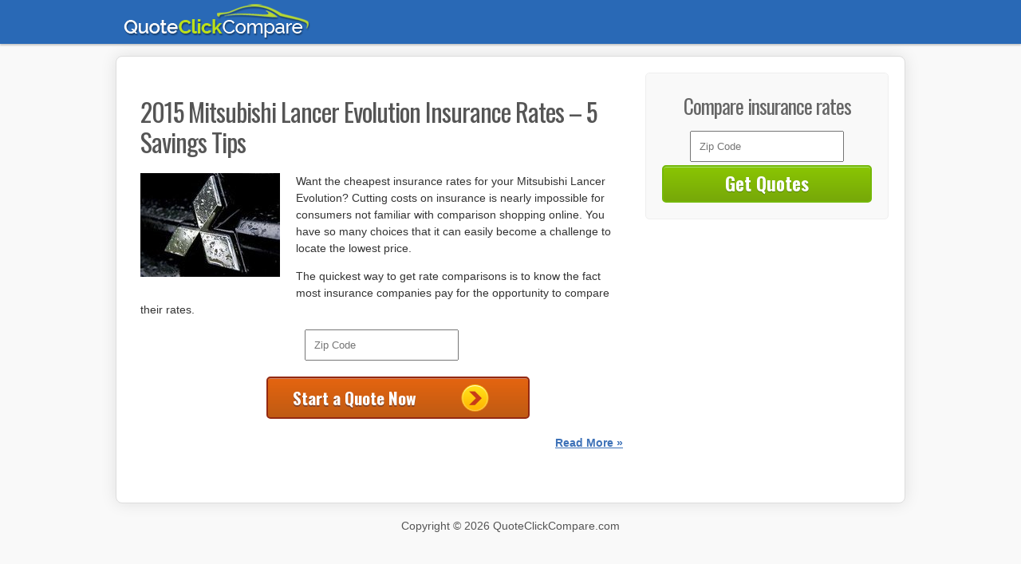

--- FILE ---
content_type: text/html; charset=UTF-8
request_url: https://www.quoteclickcompare.com/tag/2015-mitsubishi-lancer-evolution/
body_size: 4464
content:
<!DOCTYPE html>
<html>
<head>
<meta name="viewport" content="width=device-width, initial-scale=1" />
<meta http-equiv="Content-Type" content="text/html; charset=UTF-8" />
<meta http-equiv="content-language" content="en-us" />

<link rel="Shortcut Icon" href="https://www.quoteclickcompare.com/wp-content/themes/quoteclickcompare/favicon.ico" type="image/x-icon" />
<link rel="stylesheet" href="https://www.quoteclickcompare.com/wp-content/themes/quoteclickcompare/style.css" type="text/css" media="screen" />
<link href='https://fonts.googleapis.com/css?family=Oswald:400,700' rel='stylesheet' type='text/css' />
	<style>img:is([sizes="auto" i], [sizes^="auto," i]) { contain-intrinsic-size: 3000px 1500px }</style>
	
		<!-- All in One SEO 4.6.6 - aioseo.com -->
		<title>2015 Mitsubishi Lancer Evolution - QuoteClickCompare.com</title>
		<meta name="robots" content="max-image-preview:large" />
		<link rel="canonical" href="https://www.quoteclickcompare.com/tag/2015-mitsubishi-lancer-evolution/" />
		<meta name="generator" content="All in One SEO (AIOSEO) 4.6.6" />
		<script type="application/ld+json" class="aioseo-schema">
			{"@context":"https:\/\/schema.org","@graph":[{"@type":"BreadcrumbList","@id":"https:\/\/www.quoteclickcompare.com\/tag\/2015-mitsubishi-lancer-evolution\/#breadcrumblist","itemListElement":[{"@type":"ListItem","@id":"https:\/\/www.quoteclickcompare.com\/#listItem","position":1,"name":"Home","item":"https:\/\/www.quoteclickcompare.com\/","nextItem":"https:\/\/www.quoteclickcompare.com\/tag\/2015-mitsubishi-lancer-evolution\/#listItem"},{"@type":"ListItem","@id":"https:\/\/www.quoteclickcompare.com\/tag\/2015-mitsubishi-lancer-evolution\/#listItem","position":2,"name":"2015 Mitsubishi Lancer Evolution","previousItem":"https:\/\/www.quoteclickcompare.com\/#listItem"}]},{"@type":"CollectionPage","@id":"https:\/\/www.quoteclickcompare.com\/tag\/2015-mitsubishi-lancer-evolution\/#collectionpage","url":"https:\/\/www.quoteclickcompare.com\/tag\/2015-mitsubishi-lancer-evolution\/","name":"2015 Mitsubishi Lancer Evolution - QuoteClickCompare.com","inLanguage":"en-US","isPartOf":{"@id":"https:\/\/www.quoteclickcompare.com\/#website"},"breadcrumb":{"@id":"https:\/\/www.quoteclickcompare.com\/tag\/2015-mitsubishi-lancer-evolution\/#breadcrumblist"}},{"@type":"Organization","@id":"https:\/\/www.quoteclickcompare.com\/#organization","name":"QuoteClickCompare.com","description":"Auto Insurance Rate Comparisons","url":"https:\/\/www.quoteclickcompare.com\/"},{"@type":"WebSite","@id":"https:\/\/www.quoteclickcompare.com\/#website","url":"https:\/\/www.quoteclickcompare.com\/","name":"QuoteClickCompare.com","description":"Auto Insurance Rate Comparisons","inLanguage":"en-US","publisher":{"@id":"https:\/\/www.quoteclickcompare.com\/#organization"}}]}
		</script>
		<!-- All in One SEO -->

<link rel='stylesheet' id='quotes-css' href='https://www.quoteclickcompare.com/wp-content/plugins/Quotes-Manager-master/assets/styles.css?ver=6.8.3' type='text/css' media='all' />
<link rel='stylesheet' id='tlite-css' href='https://www.quoteclickcompare.com/wp-content/plugins/Quotes-Manager-master/assets/tlite.css?ver=6.8.3' type='text/css' media='all' />
<style id='wp-emoji-styles-inline-css' type='text/css'>

	img.wp-smiley, img.emoji {
		display: inline !important;
		border: none !important;
		box-shadow: none !important;
		height: 1em !important;
		width: 1em !important;
		margin: 0 0.07em !important;
		vertical-align: -0.1em !important;
		background: none !important;
		padding: 0 !important;
	}
</style>
<link rel='stylesheet' id='wp-block-library-css' href='https://www.quoteclickcompare.com/wp-includes/css/dist/block-library/style.min.css?ver=6.8.3' type='text/css' media='all' />
<style id='classic-theme-styles-inline-css' type='text/css'>
/*! This file is auto-generated */
.wp-block-button__link{color:#fff;background-color:#32373c;border-radius:9999px;box-shadow:none;text-decoration:none;padding:calc(.667em + 2px) calc(1.333em + 2px);font-size:1.125em}.wp-block-file__button{background:#32373c;color:#fff;text-decoration:none}
</style>
<style id='global-styles-inline-css' type='text/css'>
:root{--wp--preset--aspect-ratio--square: 1;--wp--preset--aspect-ratio--4-3: 4/3;--wp--preset--aspect-ratio--3-4: 3/4;--wp--preset--aspect-ratio--3-2: 3/2;--wp--preset--aspect-ratio--2-3: 2/3;--wp--preset--aspect-ratio--16-9: 16/9;--wp--preset--aspect-ratio--9-16: 9/16;--wp--preset--color--black: #000000;--wp--preset--color--cyan-bluish-gray: #abb8c3;--wp--preset--color--white: #ffffff;--wp--preset--color--pale-pink: #f78da7;--wp--preset--color--vivid-red: #cf2e2e;--wp--preset--color--luminous-vivid-orange: #ff6900;--wp--preset--color--luminous-vivid-amber: #fcb900;--wp--preset--color--light-green-cyan: #7bdcb5;--wp--preset--color--vivid-green-cyan: #00d084;--wp--preset--color--pale-cyan-blue: #8ed1fc;--wp--preset--color--vivid-cyan-blue: #0693e3;--wp--preset--color--vivid-purple: #9b51e0;--wp--preset--gradient--vivid-cyan-blue-to-vivid-purple: linear-gradient(135deg,rgba(6,147,227,1) 0%,rgb(155,81,224) 100%);--wp--preset--gradient--light-green-cyan-to-vivid-green-cyan: linear-gradient(135deg,rgb(122,220,180) 0%,rgb(0,208,130) 100%);--wp--preset--gradient--luminous-vivid-amber-to-luminous-vivid-orange: linear-gradient(135deg,rgba(252,185,0,1) 0%,rgba(255,105,0,1) 100%);--wp--preset--gradient--luminous-vivid-orange-to-vivid-red: linear-gradient(135deg,rgba(255,105,0,1) 0%,rgb(207,46,46) 100%);--wp--preset--gradient--very-light-gray-to-cyan-bluish-gray: linear-gradient(135deg,rgb(238,238,238) 0%,rgb(169,184,195) 100%);--wp--preset--gradient--cool-to-warm-spectrum: linear-gradient(135deg,rgb(74,234,220) 0%,rgb(151,120,209) 20%,rgb(207,42,186) 40%,rgb(238,44,130) 60%,rgb(251,105,98) 80%,rgb(254,248,76) 100%);--wp--preset--gradient--blush-light-purple: linear-gradient(135deg,rgb(255,206,236) 0%,rgb(152,150,240) 100%);--wp--preset--gradient--blush-bordeaux: linear-gradient(135deg,rgb(254,205,165) 0%,rgb(254,45,45) 50%,rgb(107,0,62) 100%);--wp--preset--gradient--luminous-dusk: linear-gradient(135deg,rgb(255,203,112) 0%,rgb(199,81,192) 50%,rgb(65,88,208) 100%);--wp--preset--gradient--pale-ocean: linear-gradient(135deg,rgb(255,245,203) 0%,rgb(182,227,212) 50%,rgb(51,167,181) 100%);--wp--preset--gradient--electric-grass: linear-gradient(135deg,rgb(202,248,128) 0%,rgb(113,206,126) 100%);--wp--preset--gradient--midnight: linear-gradient(135deg,rgb(2,3,129) 0%,rgb(40,116,252) 100%);--wp--preset--font-size--small: 13px;--wp--preset--font-size--medium: 20px;--wp--preset--font-size--large: 36px;--wp--preset--font-size--x-large: 42px;--wp--preset--spacing--20: 0.44rem;--wp--preset--spacing--30: 0.67rem;--wp--preset--spacing--40: 1rem;--wp--preset--spacing--50: 1.5rem;--wp--preset--spacing--60: 2.25rem;--wp--preset--spacing--70: 3.38rem;--wp--preset--spacing--80: 5.06rem;--wp--preset--shadow--natural: 6px 6px 9px rgba(0, 0, 0, 0.2);--wp--preset--shadow--deep: 12px 12px 50px rgba(0, 0, 0, 0.4);--wp--preset--shadow--sharp: 6px 6px 0px rgba(0, 0, 0, 0.2);--wp--preset--shadow--outlined: 6px 6px 0px -3px rgba(255, 255, 255, 1), 6px 6px rgba(0, 0, 0, 1);--wp--preset--shadow--crisp: 6px 6px 0px rgba(0, 0, 0, 1);}:where(.is-layout-flex){gap: 0.5em;}:where(.is-layout-grid){gap: 0.5em;}body .is-layout-flex{display: flex;}.is-layout-flex{flex-wrap: wrap;align-items: center;}.is-layout-flex > :is(*, div){margin: 0;}body .is-layout-grid{display: grid;}.is-layout-grid > :is(*, div){margin: 0;}:where(.wp-block-columns.is-layout-flex){gap: 2em;}:where(.wp-block-columns.is-layout-grid){gap: 2em;}:where(.wp-block-post-template.is-layout-flex){gap: 1.25em;}:where(.wp-block-post-template.is-layout-grid){gap: 1.25em;}.has-black-color{color: var(--wp--preset--color--black) !important;}.has-cyan-bluish-gray-color{color: var(--wp--preset--color--cyan-bluish-gray) !important;}.has-white-color{color: var(--wp--preset--color--white) !important;}.has-pale-pink-color{color: var(--wp--preset--color--pale-pink) !important;}.has-vivid-red-color{color: var(--wp--preset--color--vivid-red) !important;}.has-luminous-vivid-orange-color{color: var(--wp--preset--color--luminous-vivid-orange) !important;}.has-luminous-vivid-amber-color{color: var(--wp--preset--color--luminous-vivid-amber) !important;}.has-light-green-cyan-color{color: var(--wp--preset--color--light-green-cyan) !important;}.has-vivid-green-cyan-color{color: var(--wp--preset--color--vivid-green-cyan) !important;}.has-pale-cyan-blue-color{color: var(--wp--preset--color--pale-cyan-blue) !important;}.has-vivid-cyan-blue-color{color: var(--wp--preset--color--vivid-cyan-blue) !important;}.has-vivid-purple-color{color: var(--wp--preset--color--vivid-purple) !important;}.has-black-background-color{background-color: var(--wp--preset--color--black) !important;}.has-cyan-bluish-gray-background-color{background-color: var(--wp--preset--color--cyan-bluish-gray) !important;}.has-white-background-color{background-color: var(--wp--preset--color--white) !important;}.has-pale-pink-background-color{background-color: var(--wp--preset--color--pale-pink) !important;}.has-vivid-red-background-color{background-color: var(--wp--preset--color--vivid-red) !important;}.has-luminous-vivid-orange-background-color{background-color: var(--wp--preset--color--luminous-vivid-orange) !important;}.has-luminous-vivid-amber-background-color{background-color: var(--wp--preset--color--luminous-vivid-amber) !important;}.has-light-green-cyan-background-color{background-color: var(--wp--preset--color--light-green-cyan) !important;}.has-vivid-green-cyan-background-color{background-color: var(--wp--preset--color--vivid-green-cyan) !important;}.has-pale-cyan-blue-background-color{background-color: var(--wp--preset--color--pale-cyan-blue) !important;}.has-vivid-cyan-blue-background-color{background-color: var(--wp--preset--color--vivid-cyan-blue) !important;}.has-vivid-purple-background-color{background-color: var(--wp--preset--color--vivid-purple) !important;}.has-black-border-color{border-color: var(--wp--preset--color--black) !important;}.has-cyan-bluish-gray-border-color{border-color: var(--wp--preset--color--cyan-bluish-gray) !important;}.has-white-border-color{border-color: var(--wp--preset--color--white) !important;}.has-pale-pink-border-color{border-color: var(--wp--preset--color--pale-pink) !important;}.has-vivid-red-border-color{border-color: var(--wp--preset--color--vivid-red) !important;}.has-luminous-vivid-orange-border-color{border-color: var(--wp--preset--color--luminous-vivid-orange) !important;}.has-luminous-vivid-amber-border-color{border-color: var(--wp--preset--color--luminous-vivid-amber) !important;}.has-light-green-cyan-border-color{border-color: var(--wp--preset--color--light-green-cyan) !important;}.has-vivid-green-cyan-border-color{border-color: var(--wp--preset--color--vivid-green-cyan) !important;}.has-pale-cyan-blue-border-color{border-color: var(--wp--preset--color--pale-cyan-blue) !important;}.has-vivid-cyan-blue-border-color{border-color: var(--wp--preset--color--vivid-cyan-blue) !important;}.has-vivid-purple-border-color{border-color: var(--wp--preset--color--vivid-purple) !important;}.has-vivid-cyan-blue-to-vivid-purple-gradient-background{background: var(--wp--preset--gradient--vivid-cyan-blue-to-vivid-purple) !important;}.has-light-green-cyan-to-vivid-green-cyan-gradient-background{background: var(--wp--preset--gradient--light-green-cyan-to-vivid-green-cyan) !important;}.has-luminous-vivid-amber-to-luminous-vivid-orange-gradient-background{background: var(--wp--preset--gradient--luminous-vivid-amber-to-luminous-vivid-orange) !important;}.has-luminous-vivid-orange-to-vivid-red-gradient-background{background: var(--wp--preset--gradient--luminous-vivid-orange-to-vivid-red) !important;}.has-very-light-gray-to-cyan-bluish-gray-gradient-background{background: var(--wp--preset--gradient--very-light-gray-to-cyan-bluish-gray) !important;}.has-cool-to-warm-spectrum-gradient-background{background: var(--wp--preset--gradient--cool-to-warm-spectrum) !important;}.has-blush-light-purple-gradient-background{background: var(--wp--preset--gradient--blush-light-purple) !important;}.has-blush-bordeaux-gradient-background{background: var(--wp--preset--gradient--blush-bordeaux) !important;}.has-luminous-dusk-gradient-background{background: var(--wp--preset--gradient--luminous-dusk) !important;}.has-pale-ocean-gradient-background{background: var(--wp--preset--gradient--pale-ocean) !important;}.has-electric-grass-gradient-background{background: var(--wp--preset--gradient--electric-grass) !important;}.has-midnight-gradient-background{background: var(--wp--preset--gradient--midnight) !important;}.has-small-font-size{font-size: var(--wp--preset--font-size--small) !important;}.has-medium-font-size{font-size: var(--wp--preset--font-size--medium) !important;}.has-large-font-size{font-size: var(--wp--preset--font-size--large) !important;}.has-x-large-font-size{font-size: var(--wp--preset--font-size--x-large) !important;}
:where(.wp-block-post-template.is-layout-flex){gap: 1.25em;}:where(.wp-block-post-template.is-layout-grid){gap: 1.25em;}
:where(.wp-block-columns.is-layout-flex){gap: 2em;}:where(.wp-block-columns.is-layout-grid){gap: 2em;}
:root :where(.wp-block-pullquote){font-size: 1.5em;line-height: 1.6;}
</style>
<link rel='stylesheet' id='contact-form-7-css' href='https://www.quoteclickcompare.com/wp-content/plugins/contact-form-7/includes/css/styles.css?ver=5.1.6' type='text/css' media='all' />
<script type="text/javascript" src="https://www.quoteclickcompare.com/wp-includes/js/jquery/jquery.min.js?ver=3.7.1" id="jquery-core-js"></script>
<script type="text/javascript" src="https://www.quoteclickcompare.com/wp-includes/js/jquery/jquery-migrate.min.js?ver=3.4.1" id="jquery-migrate-js"></script>
<script type="text/javascript" src="https://www.quoteclickcompare.com/wp-content/plugins/Quotes-Manager-master/assets/newtab.js?ver=6.8.3" id="newtab-js"></script>
<script type="text/javascript" src="https://www.quoteclickcompare.com/wp-content/plugins/Quotes-Manager-master/assets/quotes.js?ver=6.8.3" id="quotes-js"></script>
<script type="text/javascript" src="https://www.quoteclickcompare.com/wp-content/plugins/Quotes-Manager-master/assets/tlite.js?ver=6.8.3" id="tlite-js"></script>
<link rel="https://api.w.org/" href="https://www.quoteclickcompare.com/wp-json/" /><link rel="alternate" title="JSON" type="application/json" href="https://www.quoteclickcompare.com/wp-json/wp/v2/tags/4835" />      <script>
         var QUOTE_POPUP_TYPES = new Array();
                     QUOTE_POPUP_TYPES['auto'] = true;
         
         var QUOTE_NATIVE_TYPES = new Array();
                     QUOTE_NATIVE_TYPES['auto'] = true;
               </script>
      </head>
<body>
<div class="nav-placeholder" style="display: none; height: 0px;"></div>
	<div style="display: none;" class="zipform nav-header-form mda-mobile-scroll">
		<form method="post" class="zform" action="/quotes">
		<div class="field-holder nav-field-holder" title="Zip Code must be filled out!">
		<input type="text" id="sbzipcode" class="zip" name="zipcode" placeholder="Zip Code" maxlength="5">
		<input type="hidden" name="referrer" value="www.quoteclickcompare.com%2Ftag%2F2015-mitsubishi-lancer-evolution%2F">
		<input type="hidden" id="type" name="type" value="Auto">
		<input type="hidden" name="tag" value="sticky_header">
		  <div class="field-holder" title="Tap to get your quotes!"><input type="button" class="menuitem2 mda-submit" value="Get Insurance Quotes"></div>				
		</form>
	    </div>
    </div>
<div id="bg">
<div id="headerWrapper">
  <div id="header">
  <a class="logo" href="https://www.quoteclickcompare.com"><img id="logo" alt="QuoteClickCompare.com" src="https://www.quoteclickcompare.com/wp-content/themes/quoteclickcompare/images/qcclogo.png" alt="QuoteClickCompare.com"/></a>
  <div id="nav">
    <div id="menu">
      <ul>
      <div style="display:none;" class="zipform header-form">
		<form method="post" class="zform" action="/quotes">
		<div class="field-holder nav-field-holder" title="Zip Code must be filled out!">
		<input type="text" id="sbzipcode" class="zip" name="zipcode" placeholder="Zip Code" maxlength="5">
		<input type="hidden" name="referrer" value="www.quoteclickcompare.com%2Ftag%2F2015-mitsubishi-lancer-evolution%2F">
		<input type="hidden" id="type" name="type" value="Auto">
		<input type="hidden" name="tag" value="header_nav">
		  <div class="field-holder" title="Tap to get your quotes!"><input type="button" class="menuitem2 mda-submit" value="Get Insurance Quotes"></div>				
		</form>
	    </div>
    </div>	
        
      </ul>
    </div>
  </div>
  </div>
</div>
<div id="outerWrapper">
    <div id="contentWrapper">
<div id="Content">
<div class="cccontainer">
  <h2 class="posttitle"><a href="https://www.quoteclickcompare.com/2015-mitsubishi-lancer-evolution-compare-insurance-rates/">2015 Mitsubishi Lancer Evolution Insurance Rates &#8211; 5 Savings Tips</a></h2>
  <div class="article">
  <img class="alignleft" src="https://www.quoteclickcompare.com/wp-content/uploads/mitsubishi2.jpg" alt=""/>    <p>Want the cheapest insurance rates for your Mitsubishi Lancer Evolution? Cutting costs on  insurance  is nearly impossible for consumers not familiar with comparison shopping online. You have so many choices that it can easily become a challenge to locate the lowest price.</p>
<p>The quickest way to get rate comparisons is to know the fact most insurance companies pay for the opportunity to compare their rates.</p>
<a class="alignright" href="https://www.quoteclickcompare.com/2015-mitsubishi-lancer-evolution-compare-insurance-rates/">Read More &raquo;</a>    <br class="clearer"/>
  </div>
  <!--<rdf:RDF xmlns:rdf="http://www.w3.org/1999/02/22-rdf-syntax-ns#"
			xmlns:dc="http://purl.org/dc/elements/1.1/"
			xmlns:trackback="http://madskills.com/public/xml/rss/module/trackback/">
		<rdf:Description rdf:about="https://www.quoteclickcompare.com/2015-mitsubishi-lancer-evolution-compare-insurance-rates/"
    dc:identifier="https://www.quoteclickcompare.com/2015-mitsubishi-lancer-evolution-compare-insurance-rates/"
    dc:title="2015 Mitsubishi Lancer Evolution Insurance Rates &#8211; 5 Savings Tips"
    trackback:ping="https://www.quoteclickcompare.com/2015-mitsubishi-lancer-evolution-compare-insurance-rates/trackback/" />
</rdf:RDF>-->
  </div>
    <p></p>
</div>
<div id="sidebar">
  <ul>
  <li>
  <ul class="topcompare">
  <h5 class="mfrtop">Compare insurance rates</h5>
          <form method="post" class="quote-form-sidebar" action="https://www.quoteclickcompare.com/quotes">
				<div class="field-holder" title="Zip Code must be filled out!"><input type="text" id="zipcode" class="zip" name="zipcode" placeholder="Zip Code" maxlength="5"></div>
					<input type="hidden" name="referrer" value="www.quoteclickcompare.com%2Ftag%2F2015-mitsubishi-lancer-evolution%2F">
          <input type="hidden" id="type" name="type" value="Auto">
          <input type="hidden" name="tag" value="post_sidebar">
					<div class="field-holder" title="Tap to get your quotes!"><input type="button" class="mda-submit quoteclickcompare-btn-green" value="Get Quotes"></div>
				</form>

  </ul>
  </li>
  <li>
          </ul>

  <div class="clearer"><!-- Clear floats--></div>
</div>
<!-- Close Sidebar-->
</div>
</div>
	<div id="Footer">Copyright &copy; 2026 QuoteClickCompare.com</div>
<script type="speculationrules">
{"prefetch":[{"source":"document","where":{"and":[{"href_matches":"\/*"},{"not":{"href_matches":["\/wp-*.php","\/wp-admin\/*","\/wp-content\/uploads\/*","\/wp-content\/*","\/wp-content\/plugins\/*","\/wp-content\/themes\/quoteclickcompare\/*","\/*\\?(.+)"]}},{"not":{"selector_matches":"a[rel~=\"nofollow\"]"}},{"not":{"selector_matches":".no-prefetch, .no-prefetch a"}}]},"eagerness":"conservative"}]}
</script>
<script type="text/javascript" id="contact-form-7-js-extra">
/* <![CDATA[ */
var wpcf7 = {"apiSettings":{"root":"https:\/\/www.quoteclickcompare.com\/wp-json\/contact-form-7\/v1","namespace":"contact-form-7\/v1"},"cached":"1"};
/* ]]> */
</script>
<script type="text/javascript" src="https://www.quoteclickcompare.com/wp-content/plugins/contact-form-7/includes/js/scripts.js?ver=5.1.6" id="contact-form-7-js"></script>
<script type="text/javascript" src="https://www.quoteclickcompare.com/wp-content/themes/quoteclickcompare/js/qccjs.js?ver=1.2.4" id="qccjs-js"></script>
</div>
</body></html>
<!-- This website is like a Rocket, isn't it? Performance optimized by WP Rocket. Learn more: https://wp-rocket.me -->

--- FILE ---
content_type: application/javascript; charset=utf8
request_url: https://www.quoteclickcompare.com/wp-content/plugins/Quotes-Manager-master/assets/newtab.js?ver=6.8.3
body_size: 1073
content:
jQuery(document).ready(function($) {
  var iOS = /iPad|iPhone|iPod/.test(navigator.userAgent) && !window.MSStream;

  $('body').on('click', '.mda-submit', function(e) {
    var form = $(this).closest('form')
    form.attr('btnClicked', true);
    form.submit();
  });

  $('body').on('focus', '[name=zipcode]', function(e) {
    quote_hide_tooltips();
  });

  $('body').on('blur', 'form', function(e) {
    quote_hide_tooltips();
  });
  
  $(window).on('resize', function(e) {
    quote_hide_tooltips();
  });

  function quote_hide_tooltips() {
    $('.field-holder').each(function(i,z) {
      tlite.hide(z);
    })
  }

  $('body').on('submit', 'form', function(e) {
    var form = $(this);
    var zip = $(this).find("[name=zipcode]");
    var typeSelect = $(this).find("select[name=type]");
    var popper = null;

    if(zip.length > 0) {
      if(typeSelect.length > 0 && !typeSelect.val()) {
        e.preventDefault();
        setTimeout(function() {
          tlite.show(typeSelect.closest('.field-holder')[0], { grav: 's' })
        }, 100);
        return false;
      }
      if(!zip.val() || zip.val().length < 5) {
        e.preventDefault();
        setTimeout(function() {
          tlite.show(zip.closest('.field-holder')[0], { grav: 's' })
        }, 100);
        return false;
      } else {
        if(!iOS || form.attr('btnClicked')) {
          submitForm(form, e);
        } else {
          e.preventDefault();
          var button = form.find('.mda-submit').closest('.field-holder')[0];
          zip.blur();
          tlite.show(button, { grav: 's' })
          form.find('.mda-submit').addClass('needs-submit');
          setTimeout(function() {
            form.find('.mda-submit').removeClass('needs-submit');
          }, 1000);
          return false;
        }
      }
    }
  });

  function submitForm(form, e) {
    if(form.has('[name="zipcode"],[name="zip"]').length) {
      if(showPopup(form)) {
         var zip = form.find('[name="zipcode"],[name="zip"]').val();
         var type = getInsuranceType(form);
         var referrer = form.find('[name="referrer"]').val();
         var tag = form.find('[name="tag"]').val();
         var insured = form.find('[name="insured"]:checked').val();
         var maPlacement = form.find('[name="ma_placement"]').val();
         var qwPlacement = form.find('[name="qw_placement"]').val();
         window.open('/apps?zipcode=' + zip + '&type=' + type + "&referrer=" + referrer + 
           "&tag=" + tag + (insured ? "&insured=" + insured : "") +
          (maPlacement ? "&ma_placement=" + maPlacement : "") +
          (qwPlacement ? "&qw_placement=" + qwPlacement : "")
         );
      }

      if(!showNative(form) ) {
         e.preventDefault();
         return false;
      }
    }
  }

   function getInsuranceType(form) {
      var type = form.find('[name="type"]').val(), alt_type = form.find('[name="alt_type"]').val();
      if( type == "Other" && alt_type)
         return alt_type;
      else 
         return type;
   }

   function standardizeType(rawType) {
      switch(rawType) {
         case "Home": return 'home';
         case "Renter": return 'renter';
         case "Long Term Care": return 'long term care';
         case "Disability":
         case "Health": return "health";
         case "Dental": return "dental";
         case "Travel": return "travel";         
         case "Life": return "life";
         case "Business": return "business";
         case "Motorcycle": return "motorcycle";
         case "Electronics": return "electronics";
         case "Pet": return "pet";
         case "Medicare": return 'medicare';
         case "Burial": return 'burial';
         case 'Group Health': return 'group health';
         case 'Commercial': return 'commercial';
         case 'Child Life': return 'child life'; 
         case 'Rental': return 'rental';
         case 'Condo': return 'condo';
         case 'RV': return 'rv';
         case 'Boat': return 'boat';
      }
      return "auto";
   }
      
   function showPopup(form) {
      var type = getInsuranceType(form);
      type = standardizeType(type);
      return QUOTE_POPUP_TYPES[type];
   }

   function showNative(form) {
      var type = getInsuranceType(form);
      type = standardizeType(type);
      return QUOTE_NATIVE_TYPES[type];     
   }
});
